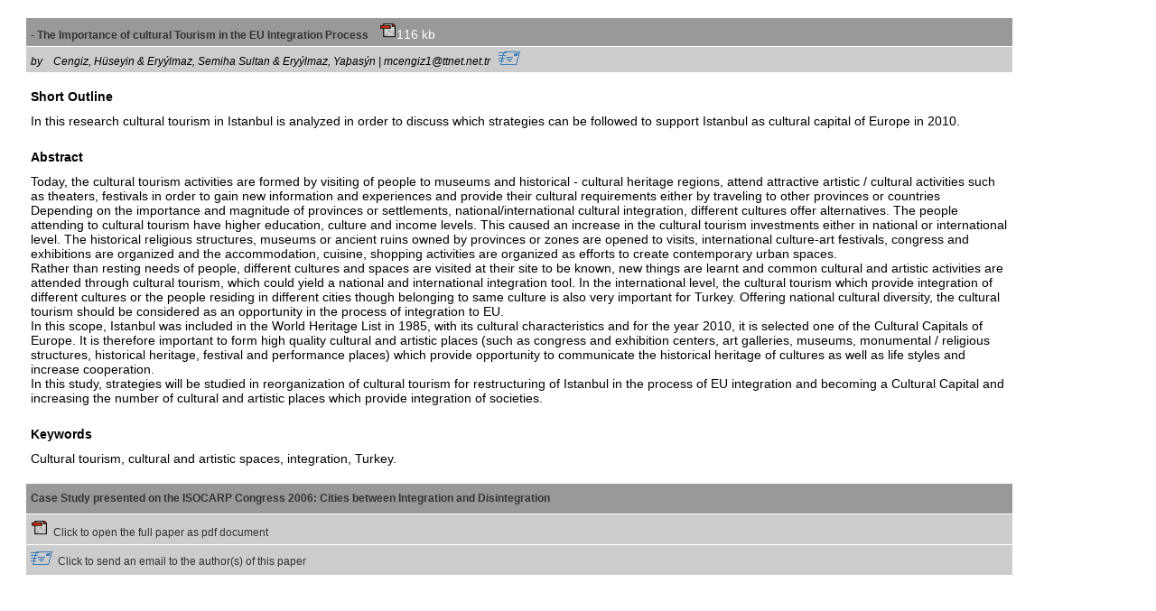

--- FILE ---
content_type: text/html
request_url: https://www.isocarp.net/projects/case_studies/cases/cs_info.asp-ID=884.html
body_size: 1744
content:
<SCRIPT>
<!--\"     ISoCaRP Case Studies Platform                  \";-->
<!--\"                                                    \";-->
<!--\"     Copyright by Dirk Engelke and Hany Elgendy     \";-->
<!--\"     Based on code by Hany Elgendy                  \";-->
<!--\"     Email: dirk.engelke@drengelke.com              \";-->
<!--\"                                                    \";-->
<!--\"     Modified: 2000-2004                            \";-->
</SCRIPT>

<html>
<head>
<title>ISOCARP Case Info</title>
<meta http-equiv="Content-Type" content="text/html; charset=iso-8859-1">
<link rel="stylesheet" type="text/css" href="../css/form.css">
</head>
<body bgcolor="#ffffff" text="0" link="0" vlink="0" alink="0">
<table width="90%" border="0" cellspacing="0" cellpadding="0">
<tr>
<td width="1%"><img src="../images/transperant.gif" width="20" height="3"></td>
<td width="99%">
<table width=98% border="0" cellspacing="1" cellpadding="5" bgcolor="#ffffff">
<tr>
<td class = emptycell height="2"></td>
</TR>
<tr bgcolor="#999999"><td class="text1"><a href="../../../Data/case_studies/884.pdf" target = _blank class = "navelement">- The Importance of cultural Tourism in the EU Integration Process   &nbsp;&nbsp;&nbsp;<img src = "../images/pdf_logo.gif" height = 18 width = 19 border = 0 alt = "click here to open paper content"></A>116 kb<tr ><td class="inputcellB">by  &nbsp;&nbsp;&nbsp;<a href="mailto:mcengiz1@ttnet.net.tr" class = "inputcellB">Cengiz, Hüseyin & Eryýlmaz, Semiha Sultan  & Eryýlmaz, Yaþasýn | mcengiz1@ttnet.net.tr&nbsp;&nbsp;&nbsp;<img src = "../images/email.gif" height = 15 width = 24 border = 0 alt = "click here to send an email to the auther(s) of this paper"> </a></td></tr> 
<tr ><td class="emptycell"><IMG src="../images/weiss.gif" height = 2></td></tr>
<tr ><td class="inputcell"><b>Short Outline</b></td></tr>
<tr ><td class="inputcell">In this research cultural tourism in Istanbul is analyzed in order to discuss which strategies can be followed to support Istanbul as cultural capital of Europe in 2010.   </td></tr>
<tr ><td class="emptycell"><IMG src="../images/weiss.gif" height = 2></td></tr>
<tr ><td class="inputcell"><b>Abstract</b></td></tr>
<tr ><td class="inputcell">Today, the cultural tourism activities are formed by visiting of people to museums and  historical - cultural heritage regions, attend attractive artistic / cultural activities such as theaters, festivals in order to gain new information and experiences and provide their cultural requirements either by traveling to other provinces or countries<br>Depending on the importance and magnitude of provinces or settlements, national/international cultural integration, different cultures offer alternatives. The people attending to cultural tourism have higher education, culture and income levels. This caused an increase in the cultural tourism investments either in national or international level. The historical religious structures, museums or ancient ruins owned by provinces or zones are opened to visits, international culture-art festivals, congress and exhibitions are organized and the accommodation, cuisine, shopping activities  are organized as efforts to create contemporary urban spaces. <br>Rather than resting needs of people, different cultures and spaces are visited at their site to be known, new things are learnt and common cultural and artistic activities are attended through cultural tourism, which could yield a national and international integration tool. In the international level, the cultural tourism which provide integration of different cultures or the people residing in different cities though belonging to same culture is also very important for Turkey. Offering national cultural diversity, the cultural tourism should be considered as an opportunity in the process of integration to EU. <br>In this scope, Istanbul was included in the World Heritage List in 1985, with its cultural characteristics and for the year 2010, it is selected one of the Cultural Capitals of Europe. It is therefore important to form high quality cultural and artistic places (such as congress and exhibition centers, art galleries, museums, monumental / religious structures, historical heritage, festival and performance places) which provide opportunity to communicate the historical heritage of cultures as well as life styles and increase cooperation. <br>In this study, strategies will be studied in reorganization of cultural tourism for restructuring of Istanbul in the process of EU integration and becoming a Cultural Capital and increasing the number of cultural and artistic places which provide integration of societies.   </td></tr>
<tr ><td class="emptycell"><IMG src="../images/weiss.gif" height = 2></td></tr>
<tr ><td class="inputcell"><b>Keywords</b></td></tr>
<tr ><td class="inputcell">Cultural tourism, cultural and artistic spaces, integration, Turkey.</td></tr>
<tr ><td class="emptycell"><IMG src="../images/weiss.gif" height = 2></td></tr>

</table>
<table width=98% border="0" cellspacing="1" cellpadding="5" bgcolor="#ffffff">
<tr  bgcolor=#999999>
<td height="33" class="navelement" bgcolor="#999999">
Case Study presented on the ISOCARP Congress 2006: Cities between Integration and Disintegration
</td>
</tr>
<tr  bgcolor=#CCCCCC>
<td height="33" bgcolor="#CCCCCC" class="linkelement">
<img src = "../images/pdf_logo.gif" height = 18 width = 19 border = 0 alt = "click here to open paper content">&nbsp;&nbsp;Click to open the full paper as pdf document
</td>
</tr>
<tr >
<td height="33" bgcolor="#CCCCCC" class="linkelement">
<img src = "../images/email.gif" height = 15 width = 24 border = 0 alt = "click here to send an email to the auther(s) of this paper">&nbsp;&nbsp;Click to send an email to the author(s) of this paper
</td>
</tr>
</table>
</td>
</tr>
</table>
<p>&nbsp;</p>
</body>
</html>


--- FILE ---
content_type: text/css
request_url: https://www.isocarp.net/projects/case_studies/css/form.css
body_size: 595
content:
.maintitlecell {
	background-color:#CCCCCC;
	font-size:12px;
	color:#333333;
	font-weight:bold;
	text-align:left;
	font-family: Arial, Helvetica, sans-serif;
} 
.maintltelcellSMALL {
	font-family: Arial, Helvetica, sans-serif;
	font-weight: normal;
	color: #000000;
	background-color: #CCCCCC;
	text-align: center;
	font-size: 13px;
}
.titlecell {
	background-color:#9cc79c;
	font-size:12px;
	color:#000066;
	font-weight:bold;
	text-align:center;
	font-family: Arial, Helvetica, sans-serif;
} 
.titlemaintitlecell {
	background-color:#CCCCCC;
	font-size:18px;
	color:#000000;
	font-weight:bold;
	text-align:left;
	font-family: Arial, Helvetica, sans-serif;
} 
.titlemaintitlecellCENTER {
	background-color:#CCCCCC;
	font-size:18px;
	color:#000000;
	font-weight:bold;
	text-align:center;
	font-family: Arial, Helvetica, sans-serif;
} 
.inputcell {
	background-color:#FFFFFF;
	font-size:14px;
	color:#000000;
	text-align:left;
	font-family: Arial, Helvetica, sans-serif;
}
.inputcellCENTER {
	background-color:#FFFFFF;
	font-size:14px;
	color:#000000;
	text-align:center;
	font-family: Arial, Helvetica, sans-serif;
}
.outputcell {
	font-family: Arial, Helvetica, sans-serif;
	font-weight: normal;
	color: #000000;
	background-color: #EDEBEB;
	font-size: 13px;
	text-decoration: none;
}
.sidetitlecell {
	font-size:13px;
	color:#000000;
	font-weight:bold;
	text-align:left;
	font-family: Arial, Helvetica, sans-serif;
	background-color: #CCCCCC;
} 
.emptycell {
	background-color:#ffffff;
	font-family: Arial, Helvetica, sans-serif; 
	font-size: 1px;
	font-family: Arial, Helvetica, sans-serif;
}


.maintitle {
	font-size:18pt; 
	color:#000000;
	font-weight:bold;
	text-align:left;
	font-family: Arial, Helvetica, sans-serif; 
}
.navelement {
	font-size:12px;
	color:#333333;
	font-weight:bold;
	text-align:left;
	font-family: Arial, Helvetica, sans-serif;
}
.navelementBIG { 
	font-size:16px; 
	color:#333333;
	font-weight:bold;
	text-align:left;
	font-family: Arial, Helvetica, sans-serif; 
}









.datecell {background-color:#dee8de;font-size:12px;text-align:left;vertical-align:top;font-family: Arial, Helvetica, sans-serif;}
select		{font-family:tahoma,arial,helvetica,sans-serif; font-size:11px;background-color:#f5f5f5;color:000000}
input		{font-family:tahoma,arial,helvetica,sans-serif; font-size:11px;background-color:#f5f5f5;color:000000}
u			{text-decoration: none; }
a			{font-size:9pt;color:000000;text-decoration: none;}    
a:hover		{color:ff0000;}  

.maintitle {font-size:18pt; color:#000000;font-weight:bold;text-align:left;font-family: Arial, Helvetica, sans-serif; }
.subtitle { font-size:16pt; color:#6666FF;font-weight:bold;text-align:left;font-family: Arial, Helvetica, sans-serif; }
.linkelement {
	font-size:12px;
	color:#333333;
	font-weight:normal;
	text-align:left;
	font-style: normal;
	font-family: Arial, Helvetica, sans-serif;
	text-decoration: none;
}
.textcell { background-color:#E8F7E8;font-size:14px;color:#1E49AE;text-align:left;font-family: Arial, Helvetica, sans-serif; }
.newtitle { font-size:16px; color:#66cc66;font-weight:bold;text-align:left ; background-color: 3B7DBA;font-family: Arial, Helvetica, sans-serif;}
.inputcellA {
	background-color:#999999;
	font-size:12px;
	color:#000000;
	text-align:left;
	font-style: italic;
	font-weight: normal;
	font-family: Arial, Helvetica, sans-serif;
	text-decoration: none;
}
.inputcellB {
	font-size:12px;
	color:#000000;
	text-align:left;
	font-style: italic;
	font-weight: normal;
	font-family: Arial, Helvetica, sans-serif;
	text-decoration: none;
	background-color: #CCCCCC;

}
.navelement1 { font-size:14px; color:#3878B1;font-weight:bold;text-align:center;font-family: Arial, Helvetica, sans-serif;}
.navelement2 { font-size:12px; color:#3878B1;font-weight:bold;text-align:center ; vertical-align: middle;font-family: Arial, Helvetica, sans-serif;}
.text1 { font-size:14px; color:#FFFFFF;font-weight:normal;text-align:left;font-family: Arial, Helvetica, sans-serif;}
.text1FETT { font-size:24px; color:#FFFFFF;font-weight:bold;text-align:left;font-family: Arial, Helvetica, sans-serif; }
.text1rechts { font-size:14px; color:#FFFFFF;font-weight:normal;text-align:right;font-family: Arial, Helvetica, sans-serif;}
.inputcelRED {
	background-color:#dee8de;
	font-size:14px;
	color:#FF0000;
	text-align:left;
	font-weight: bold;
	font-family: Arial, Helvetica, sans-serif;
}
